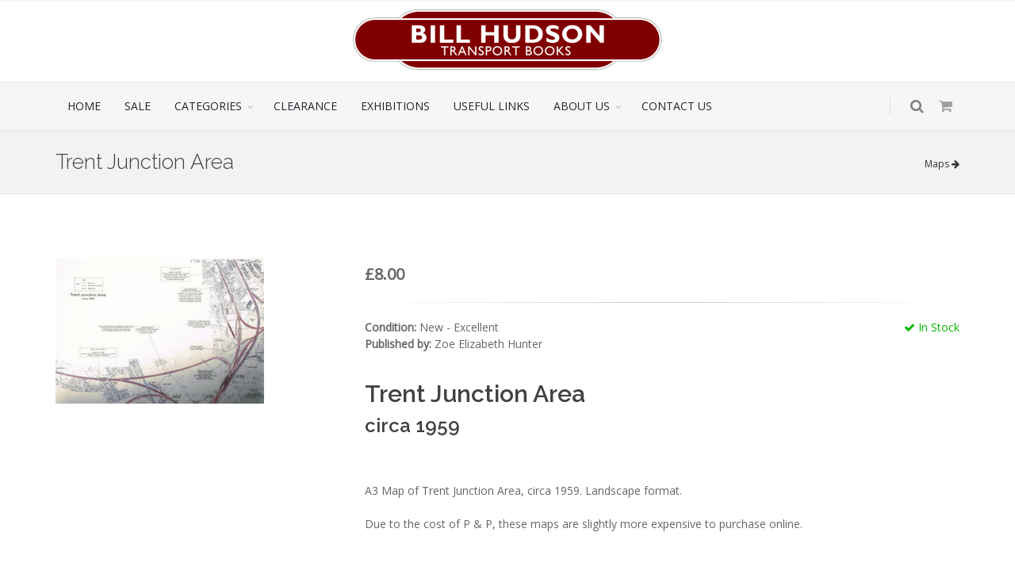

--- FILE ---
content_type: text/html; charset=UTF-8
request_url: https://billhudsontransportbooks.co.uk/bhtb/bh14715/trent-junction-area/
body_size: 5140
content:
<!-- 0 - 157 - SELECT * FROM products WHERE publisher = 'Zoe Elizabeth Hunter' AND RecordID != '14715' ORDER BY isbn ASC -->
<!DOCTYPE html>
<!--[if IE 8]>			<html class="ie ie8"> <![endif]-->
<!--[if IE 9]>			<html class="ie ie9"> <![endif]-->
<!--[if gt IE 9]><!-->	<html> <!--<![endif]-->
	<head>
		<meta charset="utf-8" />
		<title>Trent Junction Area | Zoe Elizabeth Hunter | Maps | Bill Hudson Transport Books</title>
		<meta name="keywords" content="" />
		<meta name="description" content="" />
		<meta name="Author" content="" />
		<meta name="viewport" content="width=device-width, maximum-scale=1, initial-scale=1, user-scalable=0" />
		<!--[if IE]><meta http-equiv='X-UA-Compatible' content='IE=edge,chrome=1'><![endif]-->

		<link href="https://fonts.googleapis.com/css?family=Open+Sans:300,400%7CRaleway:300,400,500,600,700%7CLato:300,400,400italic,600,700" rel="stylesheet" type="text/css" />
		<link href="../../../assets/plugins/bootstrap/css/bootstrap.min.css" rel="stylesheet" type="text/css" />
		<link href="../../../assets/css/essentials.css" rel="stylesheet" type="text/css" />
		<link href="../../../assets/css/layout.css" rel="stylesheet" type="text/css" />
		<link href="../../../assets/css/header-1.css" rel="stylesheet" type="text/css" />
		<link href="../../../assets/css/layout-shop.css" rel="stylesheet" type="text/css" />
		<link href="../../../assets/css/color_scheme/red.css" rel="stylesheet" type="text/css" id="color_scheme" />
        <link href="../../../assets/images/favicon.png" rel="shortcut icon" type="image/x-icon" />
		<link href="../../../assets/images/favicon.png" rel="icon" type="image/ico" />
	</head>
	<body class="smoothscroll enable-animation">
		<!-- wrapper -->
		<div id="wrapper">
			<!-- Top Bar -->
            <!-- Top Bar -->
			<div id="topBar">
				<div class="border-top block clearfix">
					<div class="container"><a class="logo" style="padding-top:10px;padding-bottom:14px;align:center;" href="https://billhudsontransportbooks.co.uk/"><img src="../../../assets/images/logo_dark.png" alt="Bill Hudson Transport Books" /></a></div>
				</div>
			</div>
<!-- /Top Bar -->
			<!-- /Top Bar -->
			<div id="header" class="sticky header-sm clearfix">
								<div class="search-box over-header">
					<a id="closeSearch" href="#" class="glyphicon glyphicon-remove"></a>
					<form action="../../../search/" method="post">
						<input type="text" name="search" id="search" class="form-control" placeholder="Search by Title, Author, Publisher, or ISBN" />
					</form>
				</div>
				<header id="topNav">
					<div class="container">
						<button class="btn btn-mobile" data-toggle="collapse" data-target=".nav-main-collapse">
							<i class="fa fa-bars"></i>
						</button>
						<ul class="pull-right nav nav-pills nav-second-main">
							<li class="search"><a href="javascript:;"><i class="fa fa-search"></i></a></li>
							<li class="quick-cart">
								<a href="#">
									                                    <i class="fa fa-shopping-cart"></i> 
								</a>
                                							</li>
						</ul>
						<div class="navbar-collapse pull-left nav-main-collapse collapse nopadding-left nopadding-right">
							<nav class="nav-main">
								<ul id="topMain" class="nav nav-pills nav-main">
									<li><a href="../../../">HOME</a></li>
									<li><a href="../../../sale/">SALE</a></li>
                                    <li class="dropdown mega-menu">
										<a class="dropdown-toggle" href="#">CATEGORIES</a>
										<ul class="dropdown-menu">
											<li>
												<div class="row">
													<div class="col-md-1st">
														<ul class="list-unstyled">
															<li><a href="../../../hot-off-the-press/">Hot Off The Press</a></li>
															<li><a href="../../../special-offers/">Special Offers</a></li>
															<li><a href="../../../second-hand/">Second Hand Books</a></li>
															<li><a href="../../../childrens-books/">Children's Books</a></li>
															<li><a href="../../../lms-railway-books/">LMS</a></li>
														</ul>
													</div>
													<div class="col-md-2nd">
														<ul class="list-unstyled">
															<li><a href="../../../lner-railway-books/">LNER</a></li>
															<li><a href="../../../gwr-railway-books/">GWR</a></li>
															<li><a href="../../../southern-railway-books/">Southern</a></li>
															<li><a href="../../../irish-and-overseas-railway-books/">Irish and Overseas</a></li>
															<li><a href="../../../br-steam-and-diesel-railway-books/">BR Steam and Diesel</a></li>
														</ul>
													</div>
													<div class="col-md-3rd">
														<ul class="list-unstyled">
															<li><a href="../../../yeadons-register/">Yeadon's Register</a></li>
															<li><a href="../../../narrow-guage-industrial-and-light-railways/">Narrow Gauge, Industrial &amp; Light Railways</a></li>
															<li><a href="../../../timetables-and-regulations/">Timetables &amp; Regulations</a></li>
															<li><a href="../../../modelling/">Modelling</a></li>
															<li><a href="../../../trams-and-buses/">Trams and Buses</a></li>
														</ul>
													</div>
													<div class="col-md-3rd">
														<ul class="list-unstyled">
															<li><a href="../../../shipping/">Shipping</a></li>
															<li><a href="../../../miscellaneous/">Miscellaneous</a></li>
															<li><a href="../../../videos-and-dvds/">DVDs &amp; Vinyl Records</a></li>
															<li><a href="../../../maps/">Maps</a></li>
														</ul>
													</div>
												</div>
											</li>
										</ul>
									</li>
									<li><a href="../../../clearance/">CLEARANCE</a></li>
									<li><a href="../../../exhibitions/">EXHIBITIONS</a></li>
									<li><a href="../../../useful-links/">USEFUL LINKS</a></li>
                                    <li class="dropdown"><!-- BLOG -->
										<a class="dropdown-toggle" href="../../../about-us/">ABOUT US</a>
										<ul class="dropdown-menu">
											<li class="dropdown"><a href="../../../local-attractions/">Local Attractions</a></li>
											<li class="dropdown"><a href="../../../terms-and-conditions/">Terms &amp; Conditions</a></li>
											<li class="dropdown"><a href="../../../privacy-policy/">Privacy Policy</a></li>											
										</ul>
									</li>
									<li><a href="../../../contact-us/">CONTACT US</a></li>
								</ul>
							</nav>
						</div>
					</div>
				</header>
			</div>
			<section class="page-header page-header-xs">
				<div class="container">
					<h1>Trent Junction Area</h1>
					<!-- breadcrumbs -->
					<ol class="breadcrumb">
						<li><a href="../../../maps/">Maps <i class="fa fa-arrow-right"></i></a></li>
					</ol><!-- /breadcrumbs -->
				</div>
			</section>
			<!-- -->
			<section>
				<div class="container">
					<div class="row">
						<div class="col-lg-3 col-sm-3"><img src="../../../uploads/cover-57706111119-190404.jpg" class="img-responsive" alt="Trent Junction Area" /></div>
						<div class="col-lg-1 col-sm-1">&nbsp;</div>
						<div class="col-lg-8 col-sm-8">
							<!-- price -->
							<div class="shop-item-price">
								                                                                                                £8.00																															</div>
							<!-- /price -->
							<hr />
							<div class="clearfix margin-bottom-30">
								                                	<span class="pull-right text-success"><i class="fa fa-check"></i> In Stock</span>
																                                                                	<strong>Condition:</strong> New - Excellent<br>
                                                                								                            		<strong>Published by:</strong> Zoe Elizabeth Hunter<br>
                            	                            	                            								</div>
							<h2 style="margin-bottom:0px;padding-bottom:0px;">Trent Junction Area</h2>
                                                        	<h3>circa 1959</h3>
                            							
							<!-- short description -->
							<p><br>A3 Map of Trent Junction Area, circa 1959. Landscape format.<br><br>Due to the cost of P &amp; P, these maps are slightly more expensive to purchase online.</p>
							<!-- /short description -->
                            							<p>&nbsp;</p>
                                                        <!--<div class="alert alert-info margin-top-30 text-center">
                                    Sadly we are unable to offer free postage on this item, however we do on all other items to mainland UK
                                    </div>-->
                            							                            							<!-- FORM -->
							<form class="clearfix form-inline nomargin" method="post" action="../../../basket/add-to-basket.php">
								<input type="hidden" name="product_id" value="14715" />
								<div class="btn-group pull-left product-opt-size">
								<button class="btn btn-primary pull-left product-add-cart noradius" type="submit"><i class="fa fa-arrow-right"></i> ADD TO SHOPPING BASKET</button>
								</div>
                            </form>
                            <br><br>
                            <small>Please contact us for a quote for shipping outside the UK Mainland before ordering.</small>
							<!-- /FORM -->
                            							
							<hr />
						</div>
					</div>
					<div class="clearfix"></div>
					<!-- RELATED -->
					<h2 class="owl-featured margin-top-80">By the same publisher...</h2>
					<div class="owl-carousel featured nomargin owl-padding-10" data-plugin-options='{"singleItem": false, "items": "5", "stopOnHover":false, "autoPlay":4500, "autoHeight": false, "navigation": true, "pagination": false}'>
												<!-- item -->
						<div class="shop-item nomargin">
							<div class="thumbnail"><a class="shop-item-image" href="../../../bhtb/bh14617/annesley-area/"><img class="img-responsive" src="../../../uploads/cover-85172125405-190404.jpg" alt="Annesley Area" /></a></div>
							<div class="shop-item-summary text-center"><h2>Annesley Area</h2><div class="shop-item-price">£8.00</div></div>
							<div class="shop-item-buttons text-center"><a class="btn btn-default" href="../../../bhtb/bh14617/annesley-area/"><i class="fa fa-cart-plus"></i> More Details</a></div>
						</div>
						<!-- /item -->
												<!-- item -->
						<div class="shop-item nomargin">
							<div class="thumbnail"><a class="shop-item-image" href="../../../bhtb/bh14618/arkwright-area/"><img class="img-responsive" src="../../../uploads/cover-56517125022-190404.jpg" alt="Arkwright Area" /></a></div>
							<div class="shop-item-summary text-center"><h2>Arkwright Area</h2><div class="shop-item-price">£8.00</div></div>
							<div class="shop-item-buttons text-center"><a class="btn btn-default" href="../../../bhtb/bh14618/arkwright-area/"><i class="fa fa-cart-plus"></i> More Details</a></div>
						</div>
						<!-- /item -->
												<!-- item -->
						<div class="shop-item nomargin">
							<div class="thumbnail"><a class="shop-item-image" href="../../../bhtb/bh14619/awsworth-area/"><img class="img-responsive" src="../../../uploads/cover-32634220542-190330.jpg" alt="Awsworth Area" /></a></div>
							<div class="shop-item-summary text-center"><h2>Awsworth Area</h2><div class="shop-item-price">Out of Stock</div></div>
							<div class="shop-item-buttons text-center"><a class="btn btn-default" href="../../../bhtb/bh14619/awsworth-area/"><i class="fa fa-cart-plus"></i> More Details</a></div>
						</div>
						<!-- /item -->
												<!-- item -->
						<div class="shop-item nomargin">
							<div class="thumbnail"><a class="shop-item-image" href="../../../bhtb/bh14620/barnsley/"><img class="img-responsive" src="../../../uploads/cover-63513125218-190404.jpg" alt="Barnsley " /></a></div>
							<div class="shop-item-summary text-center"><h2>Barnsley </h2><div class="shop-item-price">£8.00</div></div>
							<div class="shop-item-buttons text-center"><a class="btn btn-default" href="../../../bhtb/bh14620/barnsley/"><i class="fa fa-cart-plus"></i> More Details</a></div>
						</div>
						<!-- /item -->
												<!-- item -->
						<div class="shop-item nomargin">
							<div class="thumbnail"><a class="shop-item-image" href="../../../bhtb/bh14621/basford-area/"><img class="img-responsive" src="../../../uploads/cover-37232213156-190330.jpg" alt="Basford Area" /></a></div>
							<div class="shop-item-summary text-center"><h2>Basford Area</h2><div class="shop-item-price">£8.00</div></div>
							<div class="shop-item-buttons text-center"><a class="btn btn-default" href="../../../bhtb/bh14621/basford-area/"><i class="fa fa-cart-plus"></i> More Details</a></div>
						</div>
						<!-- /item -->
												<!-- item -->
						<div class="shop-item nomargin">
							<div class="thumbnail"><a class="shop-item-image" href="../../../bhtb/bh14622/beighton-area/"><img class="img-responsive" src="../../../uploads/cover-61728212900-190330.jpg" alt="Beighton Area " /></a></div>
							<div class="shop-item-summary text-center"><h2>Beighton Area </h2><div class="shop-item-price">£8.00</div></div>
							<div class="shop-item-buttons text-center"><a class="btn btn-default" href="../../../bhtb/bh14622/beighton-area/"><i class="fa fa-cart-plus"></i> More Details</a></div>
						</div>
						<!-- /item -->
												<!-- item -->
						<div class="shop-item nomargin">
							<div class="thumbnail"><a class="shop-item-image" href="../../../bhtb/bh14623/birley-branch/"><img class="img-responsive" src="../../../uploads/cover-50470212819-190330.jpg" alt="Birley Branch" /></a></div>
							<div class="shop-item-summary text-center"><h2>Birley Branch</h2><div class="shop-item-price">£8.00</div></div>
							<div class="shop-item-buttons text-center"><a class="btn btn-default" href="../../../bhtb/bh14623/birley-branch/"><i class="fa fa-cart-plus"></i> More Details</a></div>
						</div>
						<!-- /item -->
												<!-- item -->
						<div class="shop-item nomargin">
							<div class="thumbnail"><a class="shop-item-image" href="../../../bhtb/bh14624/blackpool-north/"><img class="img-responsive" src="../../../uploads/cover-75780210059-190330.jpg" alt="Blackpool (North)" /></a></div>
							<div class="shop-item-summary text-center"><h2>Blackpool (North)</h2><div class="shop-item-price">£8.00</div></div>
							<div class="shop-item-buttons text-center"><a class="btn btn-default" href="../../../bhtb/bh14624/blackpool-north/"><i class="fa fa-cart-plus"></i> More Details</a></div>
						</div>
						<!-- /item -->
												<!-- item -->
						<div class="shop-item nomargin">
							<div class="thumbnail"><a class="shop-item-image" href="../../../bhtb/bh14625/blackpool-south/"><img class="img-responsive" src="../../../uploads/cover-10505220213-190330.jpg" alt="Blackpool (South)" /></a></div>
							<div class="shop-item-summary text-center"><h2>Blackpool (South)</h2><div class="shop-item-price">Out of Stock</div></div>
							<div class="shop-item-buttons text-center"><a class="btn btn-default" href="../../../bhtb/bh14625/blackpool-south/"><i class="fa fa-cart-plus"></i> More Details</a></div>
						</div>
						<!-- /item -->
												<!-- item -->
						<div class="shop-item nomargin">
							<div class="thumbnail"><a class="shop-item-image" href="../../../bhtb/bh14626/blackwell-area/"><img class="img-responsive" src="../../../uploads/cover-80035220421-190330.jpg" alt="Blackwell Area" /></a></div>
							<div class="shop-item-summary text-center"><h2>Blackwell Area</h2><div class="shop-item-price">£8.00</div></div>
							<div class="shop-item-buttons text-center"><a class="btn btn-default" href="../../../bhtb/bh14626/blackwell-area/"><i class="fa fa-cart-plus"></i> More Details</a></div>
						</div>
						<!-- /item -->
												<!-- item -->
						<div class="shop-item nomargin">
							<div class="thumbnail"><a class="shop-item-image" href="../../../bhtb/bh14627/bolsover-area/"><img class="img-responsive" src="../../../uploads/cover-34985205732-190330.jpg" alt="Bolsover Area" /></a></div>
							<div class="shop-item-summary text-center"><h2>Bolsover Area</h2><div class="shop-item-price">£8.00</div></div>
							<div class="shop-item-buttons text-center"><a class="btn btn-default" href="../../../bhtb/bh14627/bolsover-area/"><i class="fa fa-cart-plus"></i> More Details</a></div>
						</div>
						<!-- /item -->
												<!-- item -->
						<div class="shop-item nomargin">
							<div class="thumbnail"><a class="shop-item-image" href="../../../bhtb/bh14628/bolsover-area/"><img class="img-responsive" src="../../../uploads/cover-85817221825-190330.jpg" alt="Bolsover Area" /></a></div>
							<div class="shop-item-summary text-center"><h2>Bolsover Area</h2><div class="shop-item-price">£8.00</div></div>
							<div class="shop-item-buttons text-center"><a class="btn btn-default" href="../../../bhtb/bh14628/bolsover-area/"><i class="fa fa-cart-plus"></i> More Details</a></div>
						</div>
						<!-- /item -->
												<!-- item -->
						<div class="shop-item nomargin">
							<div class="thumbnail"><a class="shop-item-image" href="../../../bhtb/bh14629/brymbo-area/"><img class="img-responsive" src="../../../uploads/cover-82183221846-190330.jpg" alt="Brymbo Area" /></a></div>
							<div class="shop-item-summary text-center"><h2>Brymbo Area</h2><div class="shop-item-price">£8.00</div></div>
							<div class="shop-item-buttons text-center"><a class="btn btn-default" href="../../../bhtb/bh14629/brymbo-area/"><i class="fa fa-cart-plus"></i> More Details</a></div>
						</div>
						<!-- /item -->
												<!-- item -->
						<div class="shop-item nomargin">
							<div class="thumbnail"><a class="shop-item-image" href="../../../bhtb/bh14630/burton-on-trent/"><img class="img-responsive" src="../../../uploads/cover-28009222319-190330.jpg" alt="Burton-on-Trent " /></a></div>
							<div class="shop-item-summary text-center"><h2>Burton-on-Trent </h2><div class="shop-item-price">£8.00</div></div>
							<div class="shop-item-buttons text-center"><a class="btn btn-default" href="../../../bhtb/bh14630/burton-on-trent/"><i class="fa fa-cart-plus"></i> More Details</a></div>
						</div>
						<!-- /item -->
												<!-- item -->
						<div class="shop-item nomargin">
							<div class="thumbnail"><a class="shop-item-image" href="../../../bhtb/bh14631/bury-area/"><img class="img-responsive" src="../../../uploads/cover-75955224957-190330.jpg" alt="Bury Area" /></a></div>
							<div class="shop-item-summary text-center"><h2>Bury Area</h2><div class="shop-item-price">Out of Stock</div></div>
							<div class="shop-item-buttons text-center"><a class="btn btn-default" href="../../../bhtb/bh14631/bury-area/"><i class="fa fa-cart-plus"></i> More Details</a></div>
						</div>
						<!-- /item -->
												<!-- item -->
						<div class="shop-item nomargin">
							<div class="thumbnail"><a class="shop-item-image" href="../../../bhtb/bh14632/buxton-area/"><img class="img-responsive" src="../../../uploads/cover-88359125625-190404.jpg" alt="Buxton Area" /></a></div>
							<div class="shop-item-summary text-center"><h2>Buxton Area</h2><div class="shop-item-price">£8.00</div></div>
							<div class="shop-item-buttons text-center"><a class="btn btn-default" href="../../../bhtb/bh14632/buxton-area/"><i class="fa fa-cart-plus"></i> More Details</a></div>
						</div>
						<!-- /item -->
												<!-- item -->
						<div class="shop-item nomargin">
							<div class="thumbnail"><a class="shop-item-image" href="../../../bhtb/bh14634/caernarvon/"><img class="img-responsive" src="../../../uploads/cover-71705225011-190330.jpg" alt="Caernarvon" /></a></div>
							<div class="shop-item-summary text-center"><h2>Caernarvon</h2><div class="shop-item-price">£8.00</div></div>
							<div class="shop-item-buttons text-center"><a class="btn btn-default" href="../../../bhtb/bh14634/caernarvon/"><i class="fa fa-cart-plus"></i> More Details</a></div>
						</div>
						<!-- /item -->
												<!-- item -->
						<div class="shop-item nomargin">
							<div class="thumbnail"><a class="shop-item-image" href="../../../bhtb/bh14635/cadishead-area/"><img class="img-responsive" src="../../../uploads/cover-91107125708-190404.jpg" alt="Cadishead Area" /></a></div>
							<div class="shop-item-summary text-center"><h2>Cadishead Area</h2><div class="shop-item-price">£8.00</div></div>
							<div class="shop-item-buttons text-center"><a class="btn btn-default" href="../../../bhtb/bh14635/cadishead-area/"><i class="fa fa-cart-plus"></i> More Details</a></div>
						</div>
						<!-- /item -->
												<!-- item -->
						<div class="shop-item nomargin">
							<div class="thumbnail"><a class="shop-item-image" href="../../../bhtb/bh14637/carstairs/"><img class="img-responsive" src="../../../uploads/cover-52837125743-190404.jpg" alt="Carstairs" /></a></div>
							<div class="shop-item-summary text-center"><h2>Carstairs</h2><div class="shop-item-price">£8.00</div></div>
							<div class="shop-item-buttons text-center"><a class="btn btn-default" href="../../../bhtb/bh14637/carstairs/"><i class="fa fa-cart-plus"></i> More Details</a></div>
						</div>
						<!-- /item -->
												<!-- item -->
						<div class="shop-item nomargin">
							<div class="thumbnail"><a class="shop-item-image" href="../../../bhtb/bh14641/chapletown/"><img class="img-responsive" src="../../../uploads/cover-83298113332-190403.jpg" alt="Chapletown " /></a></div>
							<div class="shop-item-summary text-center"><h2>Chapletown </h2><div class="shop-item-price">£8.00</div></div>
							<div class="shop-item-buttons text-center"><a class="btn btn-default" href="../../../bhtb/bh14641/chapletown/"><i class="fa fa-cart-plus"></i> More Details</a></div>
						</div>
						<!-- /item -->
												<!-- item -->
						<div class="shop-item nomargin">
							<div class="thumbnail"><a class="shop-item-image" href="../../../bhtb/bh14642/chapletown-area/"><img class="img-responsive" src="../../../uploads/cover-40627130516-190403.jpg" alt="Chapletown Area" /></a></div>
							<div class="shop-item-summary text-center"><h2>Chapletown Area</h2><div class="shop-item-price">Out of Stock</div></div>
							<div class="shop-item-buttons text-center"><a class="btn btn-default" href="../../../bhtb/bh14642/chapletown-area/"><i class="fa fa-cart-plus"></i> More Details</a></div>
						</div>
						<!-- /item -->
												<!-- item -->
						<div class="shop-item nomargin">
							<div class="thumbnail"><a class="shop-item-image" href="../../../bhtb/bh14643/chester/"><img class="img-responsive" src="../../../uploads/cover-37536131035-190403.jpg" alt="Chester" /></a></div>
							<div class="shop-item-summary text-center"><h2>Chester</h2><div class="shop-item-price">£8.00</div></div>
							<div class="shop-item-buttons text-center"><a class="btn btn-default" href="../../../bhtb/bh14643/chester/"><i class="fa fa-cart-plus"></i> More Details</a></div>
						</div>
						<!-- /item -->
												<!-- item -->
						<div class="shop-item nomargin">
							<div class="thumbnail"><a class="shop-item-image" href="../../../bhtb/bh14644/chesterfield-south/"><img class="img-responsive" src="../../../uploads/cover-11374131408-190403.jpg" alt="Chesterfield (South)" /></a></div>
							<div class="shop-item-summary text-center"><h2>Chesterfield (South)</h2><div class="shop-item-price">£8.00</div></div>
							<div class="shop-item-buttons text-center"><a class="btn btn-default" href="../../../bhtb/bh14644/chesterfield-south/"><i class="fa fa-cart-plus"></i> More Details</a></div>
						</div>
						<!-- /item -->
												<!-- item -->
						<div class="shop-item nomargin">
							<div class="thumbnail"><a class="shop-item-image" href="../../../bhtb/bh14645/chesterfield-south/"><img class="img-responsive" src="../../../uploads/cover-78432131726-190403.jpg" alt="Chesterfield (South)" /></a></div>
							<div class="shop-item-summary text-center"><h2>Chesterfield (South)</h2><div class="shop-item-price">£8.00</div></div>
							<div class="shop-item-buttons text-center"><a class="btn btn-default" href="../../../bhtb/bh14645/chesterfield-south/"><i class="fa fa-cart-plus"></i> More Details</a></div>
						</div>
						<!-- /item -->
												<!-- item -->
						<div class="shop-item nomargin">
							<div class="thumbnail"><a class="shop-item-image" href="../../../bhtb/bh14646/clay-cross-area/"><img class="img-responsive" src="../../../uploads/cover-48448132229-190403.jpg" alt="Clay Cross Area" /></a></div>
							<div class="shop-item-summary text-center"><h2>Clay Cross Area</h2><div class="shop-item-price">£8.00</div></div>
							<div class="shop-item-buttons text-center"><a class="btn btn-default" href="../../../bhtb/bh14646/clay-cross-area/"><i class="fa fa-cart-plus"></i> More Details</a></div>
						</div>
						<!-- /item -->
												<!-- item -->
						<div class="shop-item nomargin">
							<div class="thumbnail"><a class="shop-item-image" href="../../../bhtb/bh14647/clay-cross-colliery-no-7-circa-1938-pilsley-colliery,-circa-1938/"><img class="img-responsive" src="../../../uploads/cover-96161132155-190403.jpg" alt="Clay Cross Colliery No 7 circa 1938 &amp; Pilsley Colliery, circa 1938" /></a></div>
							<div class="shop-item-summary text-center"><h2>Clay Cross Colliery No 7 circa 1938 &amp; Pilsley Colliery, circa 1938</h2><div class="shop-item-price">£8.00</div></div>
							<div class="shop-item-buttons text-center"><a class="btn btn-default" href="../../../bhtb/bh14647/clay-cross-colliery-no-7-circa-1938-pilsley-colliery,-circa-1938/"><i class="fa fa-cart-plus"></i> More Details</a></div>
						</div>
						<!-- /item -->
												<!-- item -->
						<div class="shop-item nomargin">
							<div class="thumbnail"><a class="shop-item-image" href="../../../bhtb/bh14649/clipstone-colliery/"><img class="img-responsive" src="../../../uploads/no-photo.jpg" alt="Clipstone Colliery" /></a></div>
							<div class="shop-item-summary text-center"><h2>Clipstone Colliery</h2><div class="shop-item-price">£8.00</div></div>
							<div class="shop-item-buttons text-center"><a class="btn btn-default" href="../../../bhtb/bh14649/clipstone-colliery/"><i class="fa fa-cart-plus"></i> More Details</a></div>
						</div>
						<!-- /item -->
												<!-- item -->
						<div class="shop-item nomargin">
							<div class="thumbnail"><a class="shop-item-image" href="../../../bhtb/bh14650/clowne-area/"><img class="img-responsive" src="../../../uploads/cover-98160132748-190403.jpg" alt="Clowne Area" /></a></div>
							<div class="shop-item-summary text-center"><h2>Clowne Area</h2><div class="shop-item-price">£8.00</div></div>
							<div class="shop-item-buttons text-center"><a class="btn btn-default" href="../../../bhtb/bh14650/clowne-area/"><i class="fa fa-cart-plus"></i> More Details</a></div>
						</div>
						<!-- /item -->
												<!-- item -->
						<div class="shop-item nomargin">
							<div class="thumbnail"><a class="shop-item-image" href="../../../bhtb/bh14651/coalville-area/"><img class="img-responsive" src="../../../uploads/cover-27421133557-190403.jpg" alt="Coalville Area" /></a></div>
							<div class="shop-item-summary text-center"><h2>Coalville Area</h2><div class="shop-item-price">£8.00</div></div>
							<div class="shop-item-buttons text-center"><a class="btn btn-default" href="../../../bhtb/bh14651/coalville-area/"><i class="fa fa-cart-plus"></i> More Details</a></div>
						</div>
						<!-- /item -->
												<!-- item -->
						<div class="shop-item nomargin">
							<div class="thumbnail"><a class="shop-item-image" href="../../../bhtb/bh14652/coalville/"><img class="img-responsive" src="../../../uploads/cover-11263133846-190403.jpg" alt="Coalville" /></a></div>
							<div class="shop-item-summary text-center"><h2>Coalville</h2><div class="shop-item-price">£8.00</div></div>
							<div class="shop-item-buttons text-center"><a class="btn btn-default" href="../../../bhtb/bh14652/coalville/"><i class="fa fa-cart-plus"></i> More Details</a></div>
						</div>
						<!-- /item -->
											</div>
				</div>
			</section>
			<!-- / -->




						<footer id="footer">
				<div class="container">
					<div class="row">
						<div class="col-md-12 text-center">
							<a href="https://billhudsontransportbooks.co.uk/"><img class="img-responsive" style="max-width:250px;max-height:51px;" src="../../../assets/images/logo-footer.png" alt="Bill Hudson Transport Books, extensive range of new and second hand transport books, mapss, regulationss and timetables for the enthusiast" /></a>
							<br><br><a href="https://www.facebook.com/Bill-Hudson-Transport-Books-451293381910398/" class="social-icon social-icon-md social-icon-border social-facebook" data-toggle="tooltip" data-placement="top" title="Like Us On Facebook" target="_blank">
									<i class="icon-facebook"></i>
									<i class="icon-facebook"></i>
								</a>&nbsp;&nbsp;&nbsp;&nbsp;<a href="https://twitter.com/bhtb_uk" class="social-icon social-icon-md social-icon-border social-twitter" data-toggle="tooltip" data-placement="top" title="Follow Us On Twitter" target="_blank">
									<i class="icon-twitter"></i>
									<i class="icon-twitter"></i>
								</a><br><br>
							<address>
								<ul class="list-unstyled">
									<li>Unit 1, Dimple Road Business Centre, Matlock, Derbyshire DE4 3JX</li>
									<li>Open Monday to Friday, 10am to 5pm. Saturday 10am to 1pm.<br>Closed on Sundays and when attending exhibitions.<br><b class="text-white">Viewing by appointment only.</b><br>&nbsp;</li>
									<li>Phone: 07921 833469&nbsp;&nbsp;&nbsp;|&nbsp;&nbsp;&nbsp;Email: <script language="javascript"><!--
										var name = "james";
										var domain = "billhudsontransportbooks.co.uk";
										document.write('<a href=\"mailto:' + name + '@' + domain + '\">');
										document.write(name + '@' + domain + '</a>');
										// --></script>
									</li>
								</ul>
							</address>
                            <br><br>
                            <a href="../../../#">Home</a>&nbsp;&nbsp;&nbsp;&bull;&nbsp;&nbsp;&nbsp;<a href="../../../sale/">Sale</a>&nbsp;&nbsp;&nbsp;&bull;&nbsp;&nbsp;&nbsp;<a href="../../../categories/">Categories</a>&nbsp;&nbsp;&nbsp;&bull;&nbsp;&nbsp;&nbsp;<a href="../../../clearance/">Clearance</a>&nbsp;&nbsp;&nbsp;&bull;&nbsp;&nbsp;&nbsp;<a href="../../../exhibitions/">Exhibitions</a><br><a href="../../../about-us/">About Us</a>&nbsp;&nbsp;&nbsp;&bull;&nbsp;&nbsp;&nbsp;<a href="../../../contact-us/">Contact Us</a>&nbsp;&nbsp;&nbsp;&bull;&nbsp;&nbsp;&nbsp;<a href="../../../useful-links/">Useful Links</a><br><a href="../../../terms-and-conditions/">Terms &amp; Conditions</a>&nbsp;&nbsp;&nbsp;&bull;&nbsp;&nbsp;&nbsp;<a href="../../../privacy-policy/">Privacy Policy</a><br><br>Copyright &copy; 2026 Bill Hudson Transport Books
                            
						</div>
					</div>
				</div>
				<div class="copyright">
					<div class="container">
						<br>&nbsp;
					</div>
				</div>
			</footer>
		</div>
		<!-- /wrapper -->


				<!-- SCROLL TO TOP -->
		<a href="#" id="toTop"></a>


		<!-- PRELOADER 
		<div id="preloader">
			<div class="inner">
				<span class="loader"></span>
			</div>
		</div>
        <!-- /PRELOADER -->

		<!-- JAVASCRIPT FILES -->
		<script type="text/javascript">var plugin_path = '../../../assets/plugins/';</script>
		<script type="text/javascript" src="../../../assets/plugins/jquery/jquery-2.1.4.min.js"></script>
		<script type="text/javascript" src="../../../assets/js/scripts.js"></script>
		<script type="text/javascript" src="../../../assets/js/view/demo.shop.js"></script>
	</body>
</html>